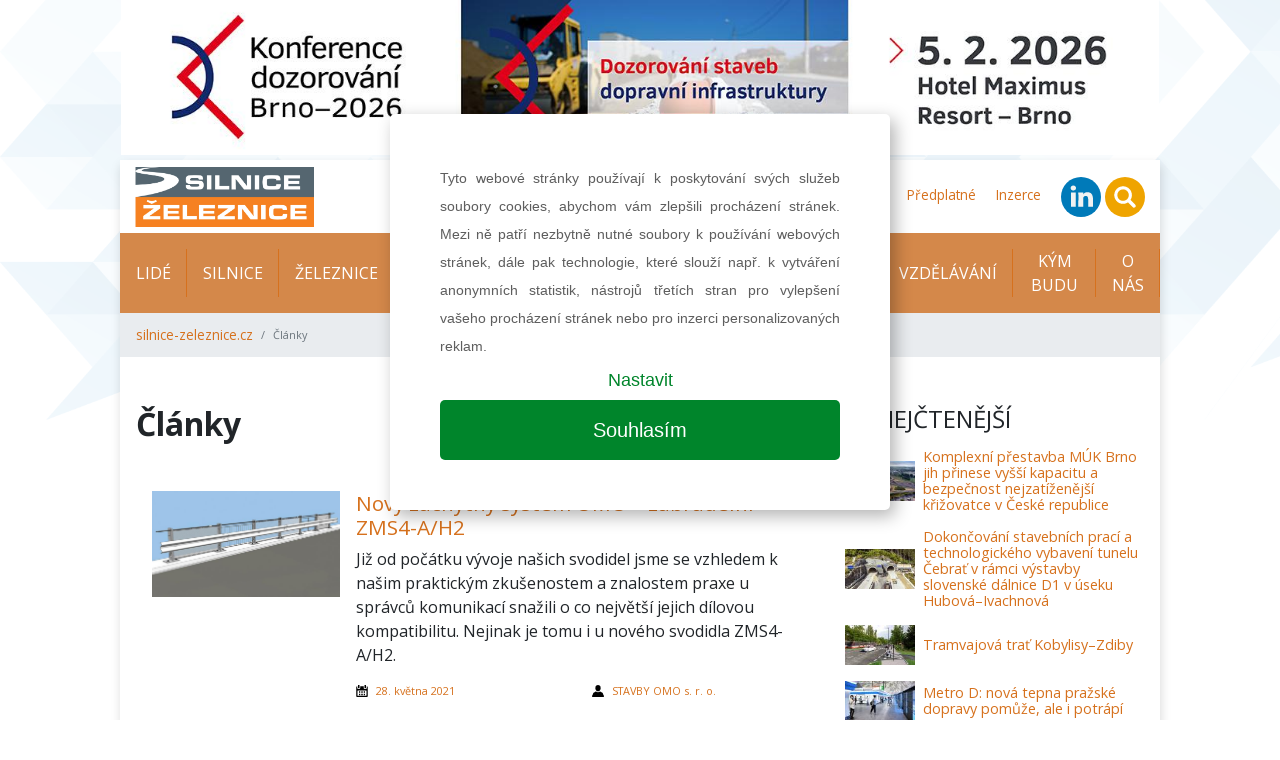

--- FILE ---
content_type: text/html; charset=UTF-8
request_url: https://silnice-zeleznice.cz/clanky?date=21-05-28
body_size: 5975
content:
<!DOCTYPE html>
<html lang="cs">
<head>
    <meta charset="utf-8">
    <meta name="viewport" content="width=device-width, initial-scale=1, shrink-to-fit=no">

    
    
<title>Články | silnice-zeleznice.cz</title>
<meta name="description" content=""/>
<meta property="og:title" content="Články | silnice-zeleznice.cz"/>
<meta property="og:type" content="website"/>
<meta property="og:url" content="https://silnice-zeleznice.cz/clanky"/>

    <link href="/assets/app.css?v=1664220005" rel="stylesheet">
    <link href="/assets/print.css?v=1578310692" rel="stylesheet" media="print">
    
    <link rel="apple-touch-icon" sizes="57x57" href="/favicon/apple-icon-57x57.png">
    <link rel="apple-touch-icon" sizes="60x60" href="/favicon/apple-icon-60x60.png">
    <link rel="apple-touch-icon" sizes="72x72" href="/favicon/apple-icon-72x72.png">
    <link rel="apple-touch-icon" sizes="76x76" href="/favicon/apple-icon-76x76.png">
    <link rel="apple-touch-icon" sizes="114x114" href="/favicon/apple-icon-114x114.png">
    <link rel="apple-touch-icon" sizes="120x120" href="/favicon/apple-icon-120x120.png">
    <link rel="apple-touch-icon" sizes="144x144" href="/favicon/apple-icon-144x144.png">
    <link rel="apple-touch-icon" sizes="152x152" href="/favicon/apple-icon-152x152.png">
    <link rel="apple-touch-icon" sizes="180x180" href="/favicon/apple-icon-180x180.png">
    <link rel="icon" type="image/png" sizes="192x192"  href="/favicon/android-icon-192x192.png">
    <link rel="icon" type="image/png" sizes="32x32" href="/favicon/favicon-32x32.png">
    <link rel="icon" type="image/png" sizes="96x96" href="/favicon/favicon-96x96.png">
    <link rel="icon" type="image/png" sizes="16x16" href="/favicon/favicon-16x16.png">
    <link rel="manifest" href="/manifest.json">
    <meta name="msapplication-TileColor" content="#ffffff">
    <meta name="msapplication-TileImage" content="/favicon/ms-icon-144x144.png">
    <meta name="theme-color" content="#ffffff">

    
    <!-- Google Tag Manager -->
    <script>(function(w,d,s,l,i){w[l]=w[l]||[];w[l].push({'gtm.start':
                new Date().getTime(),event:'gtm.js'});var f=d.getElementsByTagName(s)[0],
            j=d.createElement(s),dl=l!='dataLayer'?'&l='+l:'';j.async=true;j.src=
            'https://www.googletagmanager.com/gtm.js?id='+i+dl;f.parentNode.insertBefore(j,f);
        })(window,document,'script','dataLayer','GTM-MBCQ92S');</script>
    <!-- End Google Tag Manager -->

    <!-- Google Tag Manager -->
    <script>(function(w,d,s,l,i){w[l]=w[l]||[];w[l].push({'gtm.start':
                new Date().getTime(),event:'gtm.js'});var f=d.getElementsByTagName(s)[0],
            j=d.createElement(s),dl=l!='dataLayer'?'&l='+l:'';j.async=true;j.src=
            'https://www.googletagmanager.com/gtm.js?id='+i+dl;f.parentNode.insertBefore(j,f);
        })(window,document,'script','dataLayer','GTM-MJTG2K3');</script>
</head>
<body>
<!-- Google Tag Manager (noscript) -->
<noscript><iframe src="https://www.googletagmanager.com/ns.html?id=GTM-MBCQ92S"
                  height="0" width="0" style="display:none;visibility:hidden"></iframe></noscript>
<!-- End Google Tag Manager (noscript) -->

<!-- Google Tag Manager (noscript) -->
<noscript><iframe src="https://www.googletagmanager.com/ns.html?id=GTM-MJTG2K3"
                  height="0" width="0" style="display:none;visibility:hidden"></iframe></noscript>
<!-- End Google Tag Manager (noscript) -->


    
    <div id="leaderboard" class='' style="background-image: url(/images/NzczNHgweDA=/dozorovani-26-main.jpg)">
                <a href="https://silnice-zeleznice.cz/clanky?!redirect=https://www.konferencedozorovani.cz/&banner=193" target="_blank" data-track-banner='Dozorování 2026' data-redirect='https://www.konferencedozorovani.cz/'>&nbsp;</a>
    </div>

<div class="wrapper-body container">
    
<div class="header row py-2 justify-content-between align-items-center">
    <div class="col-12 col-sm-auto text-center">
        <a class="navbar-brand" href="/">
            <img src="/images/loga/silnice-zeleznice.jpg" alt="KONSTRUKCE Media, s.r.o." height="60">
        </a>
    </div>
            <div class="col-12 col-sm-auto text-center text-sm-right">
        <ul class="list-inline mb-0 navbar-mini">
                                                        <li class="list-inline-item list-mini-item d-none d-lg-inline-block">
                    <a href="https://silnice-zeleznice.cz/podcasty" target="">
                        Podcasty                    </a>
                </li>
                                            <li class="list-inline-item list-mini-item d-none d-lg-inline-block">
                    <a href="https://silnice-zeleznice.cz/prace" target="">
                        Nabídka práce                    </a>
                </li>
                                            <li class="list-inline-item list-mini-item d-none d-lg-inline-block">
                    <a href="https://silnice-zeleznice.cz/akce" target="">
                        Kalendář akcí                    </a>
                </li>
                                            <li class="list-inline-item list-mini-item d-none d-lg-inline-block">
                    <a href="https://silnice-zeleznice.cz/media/5-25" target="">
                        Aktuální číslo                    </a>
                </li>
                                            <li class="list-inline-item list-mini-item d-none d-lg-inline-block">
                    <a href="https://silnice-zeleznice.cz/media" target="">
                        Archiv vydání                    </a>
                </li>
                                            <li class="list-inline-item list-mini-item d-none d-lg-inline-block">
                    <a href="https://www.konstrukce-media.cz/predplatne" target="_blank">
                        Předplatné                    </a>
                </li>
                                            <li class="list-inline-item list-mini-item d-none d-lg-inline-block">
                    <a href="https://silnice-zeleznice.cz/inzerce" target="">
                        Inzerce                    </a>
                </li>
            
            <li class="list-inline-item mr-2 mr-lg-0">
                <a href="https://www.linkedin.com/showcase/%C4%8Dasopis-silnice-a-%C5%BEeleznice/" target="_blank" rel="nofollow">
                    <img src="/images/linkedin-circle.svg" height="40">
                </a>
            </li>
            <li class="list-inline-item mr-2 mr-lg-0">
                <a href="#" class="" data-toggle="modal" data-target="#searchModal">
                    <img src="/images/search-circle.svg" height="40">
                </a>
            </li>
            <li class="list-inline-item d-inline-block d-lg-none">
                <a class="dropdown-item" href="#">
                    <a href="#" class="" data-toggle="collapse" data-target="#navbarmain">
                        <img src="/images/hamburger-circle.svg" height="40">
                    </a>
                </a>
            </li>
        </ul>


        <div class="modal fade" id="searchModal">
            <div class="modal-dialog">
                                <form class="modal-content" action="https://silnice-zeleznice.cz/hledat" method="get" id="searchForm">

                    <!-- Modal Header -->
                    <div class="modal-header">
                        <h4 class="modal-title">Hledat na stránkách</h4>
                        <button type="button" class="close" data-dismiss="modal">&times;</button>
                    </div>

                    <div class="modal-body">
                        <div class="form-group">
                            <input name="q" value="" placeholder="stavební informace na jednom místě..." class="form-control">
                        </div>
                        <div class="row">
                            <div class="col-6 text-left">
                                <button class="btn btn-secondary" name="old_website" type="button">prohledat starý web</button>
                            </div>
                            <div class="col-6 text-right">
                                <button class="btn btn-primary" type="submit">prohledat nový web</button>
                            </div>
                        </div>
                    </div>

                </form>
            </div>
        </div>
    </div>
</div>
<div class="navigation row">
    <div class="col px-0">

        <nav class="navbar navbar-expand-lg px-lg-0">
            <div class="collapse navbar-collapse" id="navbarmain">
                <ul class="navbar-nav nav-left mr-auto">
                                                                <li class="nav-item">
                            <a class="nav-link" href="https://silnice-zeleznice.cz/lide" target="">
                                Lidé                            </a>
                        </li>
                                            <li class="nav-item">
                            <a class="nav-link" href="https://silnice-zeleznice.cz/silnice" target="">
                                Silnice                            </a>
                        </li>
                                            <li class="nav-item">
                            <a class="nav-link" href="https://silnice-zeleznice.cz/zeleznice" target="">
                                Železnice                            </a>
                        </li>
                                            <li class="nav-item">
                            <a class="nav-link" href="https://silnice-zeleznice.cz/mestska-doprava" target="">
                                Městská doprava                            </a>
                        </li>
                                            <li class="nav-item">
                            <a class="nav-link" href="https://silnice-zeleznice.cz/materialy-a-technologie" target="">
                                Materiály a technologie                            </a>
                        </li>
                                            <li class="nav-item">
                            <a class="nav-link" href="https://silnice-zeleznice.cz/finance-a-pravo" target="">
                                Finance a právo                            </a>
                        </li>
                                            <li class="nav-item">
                            <a class="nav-link" href="https://silnice-zeleznice.cz/vzdelavani" target="">
                                Vzdělávání                            </a>
                        </li>
                    

                    
                                            <li class="nav-item d-lg-none">
                            <a class="nav-link" href="https://silnice-zeleznice.cz/podcasty" target="">
                                Podcasty                            </a>
                        </li>
                                            <li class="nav-item">
                            <a class="nav-link" href="https://silnice-zeleznice.cz/kym-budu" target="">
                                KÝM BUDU                            </a>
                        </li>
                                            <li class="nav-item d-lg-none">
                            <a class="nav-link" href="https://silnice-zeleznice.cz/prace" target="">
                                Nabídka práce                            </a>
                        </li>
                                            <li class="nav-item">
                            <a class="nav-link" href="https://silnice-zeleznice.cz/o-nas" target="">
                                O nás                            </a>
                        </li>
                                            <li class="nav-item d-lg-none">
                            <a class="nav-link" href="https://silnice-zeleznice.cz/akce" target="">
                                Kalendář akcí                            </a>
                        </li>
                                            <li class="nav-item d-lg-none">
                            <a class="nav-link" href="https://silnice-zeleznice.cz/aktualni-cislo" target="">
                                Aktuální číslo                            </a>
                        </li>
                                            <li class="nav-item d-lg-none">
                            <a class="nav-link" href="https://silnice-zeleznice.cz/media" target="">
                                Archiv vydání                            </a>
                        </li>
                                            <li class="nav-item d-lg-none">
                            <a class="nav-link" href="https://www.konstrukce-media.cz/predplatne" target="_blank">
                                Předplatné                            </a>
                        </li>
                                            <li class="nav-item d-lg-none">
                            <a class="nav-link" href="https://silnice-zeleznice.cz/inzerce" target="">
                                Inzerce                            </a>
                        </li>
                                    </ul>
            </div>
        </nav>

        <nav aria-label="breadcrumb">
        <ol class="breadcrumb d-flex align-items-center mb-0">
                            <li class="breadcrumb-item">
                    <a href="https://silnice-zeleznice.cz">silnice-zeleznice.cz</a>
                </li>
                        <li class="breadcrumb-item active small" aria-current="page">
                Články            </li>
        </ol>
</nav>
    </div>
</div>

    
    <div class="row">
        <div class="col-lg-8 px-0">

                <section id="" class="indent d-flex flex-column justify-content-center article-list py-5 px-3">
        

                                        <div class="row  ">
                                            <div class="col-12 ">
                            
    <div class="row">
        

            
            <div class="col-12">
                                                    <div class="wysiwyg   ">
                        <h1 class="mb-5">Články</h1>
                    </div>
                
                            </div>

            </div>


                        </div>
                                            <div class="col-12 ">
                            


    <div class="article-list">

    <div class="row item">
                <div class="col-lg-4 px-3">
            <div class="wrapper-img">

                                    <img src="/images/Mzg3N3g3Njd4MA==/wide.jpg"
                         alt="Nový záchytný systém OMO – zábradelní ZMS4-A/H2" class="img-fluid">
                            </div>
        </div>
        <div class="col-lg-8 px-3 px-lg-0 d-flex flex-column justify-content-between pb-2">
                        <h3 class="title mt-3 mt-lg-0">
                <a href="https://silnice-zeleznice.cz/silnice/novy-zachytny-system-omo-zabradelni-zms4-a-h2-497">
                    Nový záchytný systém OMO – zábradelní ZMS4-A/H2                </a>
            </h3>
            <div class="perex wysiwyg">
                <p>Již od počátku vývoje našich svodidel jsme se vzhledem k našim praktickým zkušenostem a znalostem praxe u správců komunikací snažili o co největší jejich dílovou kompatibilitu. Nejinak je tomu i u nového svodidla ZMS4-A/H2.</p>
            </div>
            <div class="row content small">

                <div class="col d-flex align-items-center">
                    <img src="/images/calendar.svg" height="12" alt="publikováno">
                    <time class="ml-2">
                        <a href="https://silnice-zeleznice.cz/clanky?date=21-05-28">
                            28. května 2021                        </a>
                    </time>
                </div>

                                    <div class="col d-flex align-items-center">
                        <img src="/images/user.svg" height="12" width="12" alt="autor">

                        
                            <a href="https://silnice-zeleznice.cz/clanky?author=256"
                               class="ml-2">STAVBY OMO s. r. o.</a>                                            </div>
                            </div>
        </div>
    </div>


            
    
    <div class="row top-line-lg-down bottom-line mx-0 pb-3 mb-3">
        <div class="col-12 py-4">
                            <a data-track-banner='KDI 2026' href="https://silnice-zeleznice.cz/clanky?!redirect=https://kdi.viaco.cz/&banner=191" target="_blank" data-redirect="https://kdi.viaco.cz/" class="d-block banner-half">

                                <img src="/images/NzcxNXgweDA=/KDI_2026.png"
                     alt="KDI 2026" class="img-fluid ">
            </a>
            </div>
    </div>

            
    
    </div>
                        </div>
                                    </div>
            

    </section>


            <section id="odber-novinek" class="py-4 subscribe bg-image"
                     style="background-image: url('/images/newsletter.png')">
                <div class="row mx-0 text-center">
                    <div class="col">
                        <div id="f-5-ed07fd6b07ff0199fabc8509f995f058"></div>
                    </div>
                </div>
            </section>

        </div>
        <div class="col-lg-4 px-lg-0">
            
<div class="wrapper-sidebar pl-0 pl-lg-3 py-5">

                        
    

    <div class="side-item mb-5">
        <h2 class="section-title">Nejčtenější</h2>

                <div class="article-hot px-3">
                                                                <div class="item py-2">
                        <img src="/images/NzQ2NXgweDY1/ossendorf01.jpg"
                             alt="Komplexní přestavba MÚK Brno jih přinese vyšší kapacitu a bezpečnost nejzatíženější křižovatce v České republice" class="float-left mr-2">

                        <div>

                            <a href="https://silnice-zeleznice.cz/silnice/komplexni-prestavba-muk-brno-jih-prinese-vyssi-kapacitu-a-bezpecnost-nejzatizenejsi-krizovatce-v-ceske-republice-1101">Komplexní přestavba MÚK Brno jih přinese vyšší kapacitu a bezpečnost nejzatíženější křižovatce v České republice</a>
                                                    </div>
                    </div>
                                                                                <div class="item py-2">
                        <img src="/images/NzYzNngweDY1/ohla01.jpg"
                             alt="Dokončování stavebních prací a technologického vybavení tunelu Čebrať v rámci výstavby slovenské dálnice D1 v úseku Hubová–Ivachnová" class="float-left mr-2">

                        <div>

                            <a href="https://silnice-zeleznice.cz/silnice/dokoncovani-stavebnich-praci-a-technologickeho-vybaveni-tunelu-cebrat-v-ramci-vystavby-slovenske-dalnice-d1-v-useku-hubova-ivachnova-1135">Dokončování stavebních prací a technologického vybavení tunelu Čebrať v rámci výstavby slovenské dálnice D1 v úseku Hubová–Ivachnová</a>
                                                    </div>
                    </div>
                                                                                <div class="item py-2">
                        <img src="/images/NzUzNXgweDY1/pragoprojekt05.jpg"
                             alt="Tramvajová trať Kobylisy–Zdiby" class="float-left mr-2">

                        <div>

                            <a href="https://silnice-zeleznice.cz/mestska-doprava/tramvajova-trat-kobylisy-zdiby-1112">Tramvajová trať Kobylisy–Zdiby</a>
                                                    </div>
                    </div>
                                                                                <div class="item py-2">
                        <img src="/images/NzcxM3gweDY1/metrod02.jpg"
                             alt="Metro D: nová tepna pražské dopravy pomůže, ale i potrápí " class="float-left mr-2">

                        <div>

                            <a href="https://silnice-zeleznice.cz/mestska-doprava/metro-d-nova-tepna-prazske-dopravy-pomuze-ale-i-potrapi-1141">Metro D: nová tepna pražské dopravy pomůže, ale i potrápí </a>
                                                    </div>
                    </div>
                                                                                <div class="item py-2">
                        <img src="/images/NzQ2OHgweDY1/swietelsky01.jpg"
                             alt="Dálnice D3 u Dolního Dvořiště roste. Hotovo má být v roce 2026" class="float-left mr-2">

                        <div>

                            <a href="https://silnice-zeleznice.cz/silnice/dalnice-d3-u-dolniho-dvoriste-roste-hotovo-ma-byt-v-roce-2026-1102">Dálnice D3 u Dolního Dvořiště roste. Hotovo má být v roce 2026</a>
                                                    </div>
                    </div>
                                    </div>
    </div> 


    
    

    <div class="side-item mb-5">
        <h2 class="section-title">Tagy</h2>
        <ul class="tag-list list-inline list-unstyled px-3">
                        
                                                                <li class="list-inline-item">
                        <a href="https://silnice-zeleznice.cz/clanky?tag=Praha-Bubny"
                           class="item">Praha-Bubny</a>
                    </li>
                                                                            <li class="list-inline-item">
                        <a href="https://silnice-zeleznice.cz/clanky?tag=Praha-Výstaviště"
                           class="item">Praha-Výstaviště</a>
                    </li>
                                                                            <li class="list-inline-item">
                        <a href="https://silnice-zeleznice.cz/clanky?tag=Bubny-Zátory"
                           class="item">Bubny-Zátory</a>
                    </li>
                                                                            <li class="list-inline-item">
                        <a href="https://silnice-zeleznice.cz/clanky?tag=estakáda"
                           class="item">estakáda</a>
                    </li>
                                                                            <li class="list-inline-item">
                        <a href="https://silnice-zeleznice.cz/clanky?tag=modernizace"
                           class="item">modernizace</a>
                    </li>
                                                                            <li class="list-inline-item">
                        <a href="https://silnice-zeleznice.cz/clanky?tag=dokončení"
                           class="item">dokončení</a>
                    </li>
                                                                            <li class="list-inline-item">
                        <a href="https://silnice-zeleznice.cz/clanky?tag=OHLA ŽS"
                           class="item">OHLA ŽS</a>
                    </li>
                                                                            <li class="list-inline-item">
                        <a href="https://silnice-zeleznice.cz/clanky?tag=propojení krajů, dopravní obslužnost, veřejná doprava"
                           class="item">propojení krajů, dopravní obslužnost, veřejná doprava</a>
                    </li>
                                                                            <li class="list-inline-item">
                        <a href="https://silnice-zeleznice.cz/clanky?tag=Moravskoslezký kraj"
                           class="item">Moravskoslezký kraj</a>
                    </li>
                                                                            <li class="list-inline-item">
                        <a href="https://silnice-zeleznice.cz/clanky?tag=rozhovor"
                           class="item">rozhovor</a>
                    </li>
                                        </ul>
    </div>


        

    

    <div class="side-item mb-5">
        <h2 class="section-title">Kalendář akcí</h2>

        
<div class="row calendar">
    
        <div class="col-12">
            <div class="item my-2">
                <time class="date small">
                                            <span class="small">12. května</span>
                        <span class="small">13. května</span>
                                    </time>
                <div class="fs-1"><a href="https://silnice-zeleznice.cz/akce/konference-dopravni-infrastruktura-2026">Konference Dopravní infrastruktura 2026</a></div>
            </div>
        </div>
    
</div>
    </div>

    

    
</div>
        </div>
    </div>

    
<footer class="row">

    
    

    <section class="col-12 pt-5 px-3">
        <div class="row">
            <div class="col-md-6 small">
                <p>
                    <strong>KONSTRUKCE Media, s.r.o.</strong><br>
                    Starobělská 5/1133, 700 30 Ostrava - Zábřeh
                </p>
                <p>
                    Telefon: <a href="tel:+420 597 317 578">+420 597 317 578</a><br>
                    FAX: <a href="fax:+420 597 317 578">+420 597 579 166</a><br>
                    E-mail: <a href="mailto:info@konstrukce-media.cz">info@konstrukce-media.cz</a><br>
                    <a href="http://www.konstrukce-media.cz" target="_blank">www.konstrukce-media.cz</a>

                </p>
                <p>
                    <a href="/gdpr/GDPR_Konstrukce_Media.pdf" target="_blank">Ochrana osobních údajů</a><br>
                    <a href="https://www.konstrukce-media.cz/predplatne" target="_blank">Předplatné časopisu</a><br>
                    <a href="/o-nas/kontakty">Kontakty</a>
                </p>
            </div>
                        <div class="col-md-6 small">
                <p>Jakékoliv užití obsahu včetně převzetí, šíření či dalšího zpřístupňování článků a fotografií
                    je bez souhlasu nakladatelství zakázáno.</p>
                <p>
                    Společnost zapsaná v obchodním rejstříku vedeným u Krajského soudu v Ostravě, oddíl C,
                    vložka 22003,
                    Identifikační sídlo: 25851276

                </p>
                <div class="row align-items-center pt-4 pb-5">

                    <div class="col-6 col-lg-4 text-center text-md-left">
                        <a href="http://www.konstrukce.cz" target='_blank'>
                            <img src="/images/loga/konstrukce.svg" height="60" alt="konstrukce.cz" class="img-fluid">
                        </a>
                    </div>
                    <div class="col-6 col-lg-4 text-center text-md-left">
                        <a href="http://www.allforpower.cz/" target='_blank'>
                            <img src="/images/loga/allforpower.jpg" height="60" alt="allforpower.cz" class="img-fluid">
                        </a>
                    </div>
                </div>
            </div>
        </div>
    </section>


    <section class="col-12 px-3">

        <div class="row small bg-light">
            <div class="col-12 col-md-6 text-center text-md-left py-2">
                ISSN 1803-8441 | © Copyright 2002 - 2026 KONSTRUKCE Media, s.r.o. | <a href="/cookies">Nastavení cookies</a>
            </div>
            <div class="col-12 col-md-6 text-center text-md-right py-2">
                Developed by: <a href="//railsformers.com" target="_blank" rel="nofollow">Railsformers s.r.o.</a>
            </div>
        </div>
    </section>
</footer></div>





    <script>
        
        function social(url, title, width = 600, height = 600) {
            var w = width;
            var h = height;

            var dualScreenLeft = window.screenLeft != undefined ? window.screenLeft : screen.left;
            var dualScreenTop = window.screenTop != undefined ? window.screenTop : screen.top;

            var width = window.innerWidth ? window.innerWidth : document.documentElement.clientWidth ? document.documentElement.clientWidth : screen.width;
            var height = window.innerHeight ? window.innerHeight : document.documentElement.clientHeight ? document.documentElement.clientHeight : screen.height;

            var left = ((width / 2) - (w / 2)) + dualScreenLeft;
            var top = ((height / 2) - (h / 2)) + dualScreenTop;
            var newWindow = window.open(url, title, 'scrollbars=yes, width=' + w + ', height=' + h + ', top=' + top + ', left=' + left);

            if (window.focus) {
                newWindow.focus();
            }
            event.preventDefault();
        }
    </script>

    <script src="/assets/app.js?v=1648727938" type="text/javascript"></script>


<script src="https://www.google.com/recaptcha/api.js"></script>
<script>
    function onSubmitSubscribe(token) {
        document.getElementById("formsubscribe").submit();
    }

    function onSubmitInfo(token) {
        document.getElementById("formmoreinfo").submit();
    }
</script>
</body>
</html>